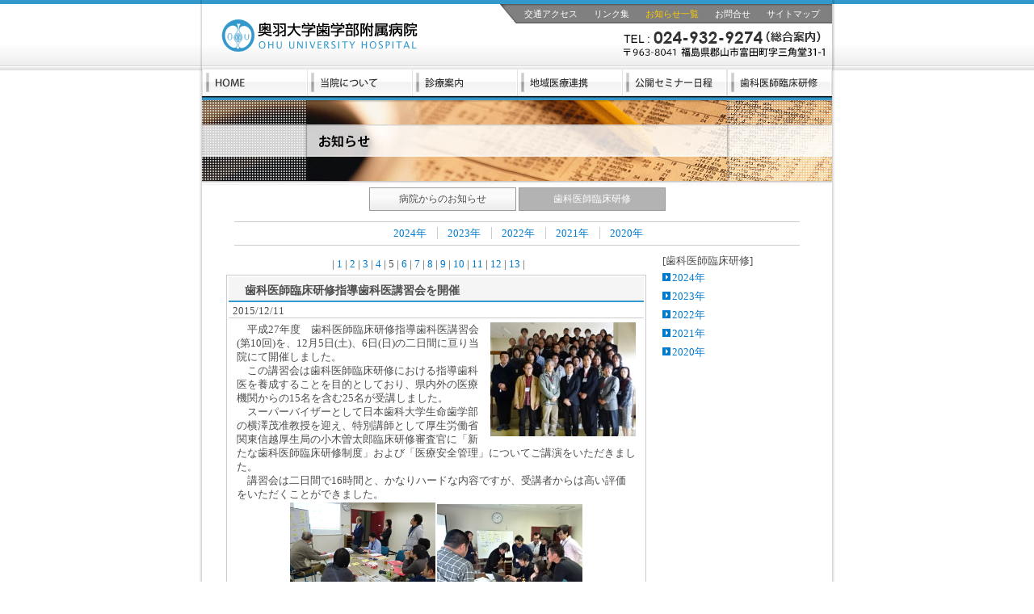

--- FILE ---
content_type: text/html
request_url: https://www.ohu-dent.jp/info/index.php?page=5&category_id=3
body_size: 5231
content:
<!DOCTYPE html PUBLIC "-//W3C//DTD HTML 4.01 Transitional//EN" "http://www.w3.org/TR/html4/loose.dtd">
<html>
<head>
<!-- Google Tag Manager -->
<script>(function(w,d,s,l,i){w[l]=w[l]||[];w[l].push({'gtm.start':
new Date().getTime(),event:'gtm.js'});var f=d.getElementsByTagName(s)[0],
j=d.createElement(s),dl=l!='dataLayer'?'&l='+l:'';j.async=true;j.src=
'https://www.googletagmanager.com/gtm.js?id='+i+dl;f.parentNode.insertBefore(j,f);
})(window,document,'script','dataLayer','GTM-PN8QL4XC');</script>
<!-- End Google Tag Manager -->
	<meta http-equiv="Content-Type" content="text/html; charset=shift_jis" />
	<title>お知らせ一覧 / 奥羽大学歯学部附属病院</title>
	<meta http-equiv="Content-Style-Type" content="text/css" />
	<meta name="description" content="奥羽大学歯学部附属病院は、奥羽大学の建学の精神である「人間性豊かな人材の育成」をモットーとする歯科医師養成の臨床教育機関です。" />
	<meta name="keywords" content="福島県郡山市,歯科医院,歯医者,病院,地域連携,医療,救急,担当医" />
	<link rel="stylesheet" href="../style.css" type="text/css" />
</head>
<body>
<!-- Google Tag Manager (noscript) -->
<noscript><iframe src="https://www.googletagmanager.com/ns.html?id=GTM-PN8QL4XC"
height="0" width="0" style="display:none;visibility:hidden"></iframe></noscript>
<!-- End Google Tag Manager (noscript) -->
	<h1 id="header">
		<img src="../image/header.gif" alt="奥羽大学歯学部附属病院" border="0" width="790" height="85" usemap="#home" />
		<map name="home">
			<area href="../index.php" shape="rect" alt="奥羽大学歯学部附属病院HOME" coords="29,24,272,64" />
		</map>
		<ul id="header_navi">
			<li class="top">
				<a href="../guide/access.html">交通アクセス</a>
			</li>
			<li>
				<a href="../info/link.html">リンク集</a>
			</li>
			<li>
				<a href="../info/index.php" class="active">お知らせ一覧</a>
			</li>
			<li>
				<a href="../info/contact.html">お問合せ</a>
			</li>
			<li class="last">
				<a href="../info/sitemap.html">サイトマップ</a>
			</li>
		</ul>
	</h1><!--/header-->
	<div id="menu">
		<ul>
			<li>
				<a href="../index.php">
					<img src="../image/menu01.gif" alt="HOME" border="0" width="130" height="34" onmouseover="this.src='../image/menu01_on.gif'" onmouseout="this.src='../image/menu01.gif'" /></a>
			</li>
			<li>
				<a href="../hospital/index.html">
					<img src="../image/menu02.gif" alt="当院について" border="0" width="130" height="34" onmouseover="this.src='../image/menu02_on.gif'" onmouseout="this.src='../image/menu02.gif'" /></a>
			</li>
			<li>
				<a href="../guide/index.html">
					<img src="../image/menu03.gif" alt="診療案内" border="0" width="130" height="34" onmouseover="this.src='../image/menu03_on.gif'" onmouseout="this.src='../image/menu03.gif'" /></a>
			</li>
			<li>
				<a href="../renkei/index.html">
					<img src="../image/menu04.gif" alt="地域医療連携" border="0" width="130" height="34" onmouseover="this.src='../image/menu04_on.gif'" onmouseout="this.src='../image/menu04.gif'" /></a>
			</li>
			<li>
				<a href="../seminar/index.html">
					<img src="../image/menu05.gif" alt="公開セミナー日程" border="0" width="130" height="34" onmouseover="this.src='../image/menu05_on.gif'" onmouseout="this.src='../image/menu05.gif'" /></a>
			</li>
			<li>
				<a href="../kenshu/index.html">
					<img src="../image/menu06.gif" alt="歯科医師臨床研修" border="0" width="130" height="34" onmouseover="this.src='../image/menu06_on.gif'" onmouseout="this.src='../image/menu06.gif'" /></a>
			</li>
		</ul>
	</div><!--/menu-->
	<div id="container">
		<h2>
			<img src="image/title_news.jpg" alt="お知らせ" border="0" width="780" height="105" />
		</h2>
		<div id="submenu">
			<table cellspacing="3" class="news">
				<tr>
<td>
<a href="index.php?category_id=1">病院からのお知らせ</a>
</td>
<td>
<a href="index.php?category_id=3" class="active">歯科医師臨床研修</a>
</td>
				</tr>
			</table>
		</div><!--/submenu-->
<ul id="subnavi">
<li class="top"><a href="index.php?set_year=2024&category_id=3">2024年</a></li>
<li><a href="index.php?set_year=2023&category_id=3">2023年</a></li>
<li><a href="index.php?set_year=2022&category_id=3">2022年</a></li>
<li><a href="index.php?set_year=2021&category_id=3">2021年</a></li>
<li><a href="index.php?set_year=2020&category_id=3">2020年</a></li>
</ul>
		<div class="wrapper">
		<div class="contents_nrw">
<div class="page_navi">
<table>
<tr>
<td>
|<a href="index.php?page=1&category_id=3"> 1 </a>|<a href="index.php?page=2&category_id=3"> 2 </a>|<a href="index.php?page=3&category_id=3"> 3 </a>|<a href="index.php?page=4&category_id=3"> 4 </a>| 5 |<a href="index.php?page=6&category_id=3"> 6 </a>|<a href="index.php?page=7&category_id=3"> 7 </a>|<a href="index.php?page=8&category_id=3"> 8 </a>|<a href="index.php?page=9&category_id=3"> 9 </a>|<a href="index.php?page=10&category_id=3"> 10 </a>|<a href="index.php?page=11&category_id=3"> 11 </a>|<a href="index.php?page=12&category_id=3"> 12 </a>|<a href="index.php?page=13&category_id=3"> 13 </a>|</td>
</tr>
</table>
</div>
<ul class="news_contents">
<li>
<h4>歯科医師臨床研修指導歯科医講習会を開催</h4>
<div class="news_date">2015/12/11</div>
<div class="news_detail"><div class="img_r">
<a href="/info/up_news/529-634.jpg" target="_blank"><img src="/info/up_news/529-634.jpg" border="0" width="180" /></a>
</div>
　平成27年度　歯科医師臨床研修指導歯科医講習会(第10回)を、12月5日(土)、6日(日)の二日間に亘り当院にて開催しました。<br />
　この講習会は歯科医師臨床研修における指導歯科医を養成することを目的としており、県内外の医療機関からの15名を含む25名が受講しました。<br />
　スーパーバイザーとして日本歯科大学生命歯学部の横澤茂准教授を迎え、特別講師として厚生労働省関東信越厚生局の小木曽太郎臨床研修審査官に「新たな歯科医師臨床研修制度」および「医療安全管理」についてご講演をいただきました。<br />
　講習会は二日間で16時間と、かなりハードな内容ですが、受講者からは高い評価をいただくことができました。
<div class="align_c">
<table>
<tr>
<td>
<a href="/info/up_news/529-635.jpg" target="_blank"><img src="/info/up_news/529-635.jpg" border="0" width="180" /></a>
</td>
<td>
<a href="/info/up_news/529-636.jpg" target="_blank"><img src="/info/up_news/529-636.jpg" border="0" width="180" /></a>
</td>
</tr>
</table>
</div>
</div>
</li>
<li>
<h4>平成27年度協力型臨床研修施設への研修歯科医派遣</h4>
<div class="news_date">2015/07/06</div>
<div class="news_detail"><div class="img_r">
<a href="/info/up_news/514-613.jpg" target="_blank"><img src="/info/up_news/514-613.jpg" border="0" width="180" /></a>
</div>
　地域医療短期研修プログラムならびに地域医療長期研修プログラムを選択した研修歯科医は、全国各地の協力型臨床研修施設でそれぞれ４ヵ月と８ヵ月間の研修を行います。<br />
　地域医療短期研修プログラム第１班の派遣期間は５名が７月６日から10月24日まで、地域医療長期研修プログラム３名の派遣期間は７月６日から２月20日までです。<br />
　派遣先は次のとおりです。<br />
<br />
　かさはら歯科医院（宮城県仙台市）、南舘歯科医院（宮城県岩沼市）<br />
　末永歯科医院（福島県福島市）、にへい訪問歯科クリニック（福島県郡山市）<br />
　西部歯科クリニック（福島県郡山市）、会津中央病院（福島県会津若松市）<br />
　むらかみ歯科医院（栃木県宇都宮市）、森脇歯科医院（鳥取県境港市）
<div class="align_c">
<table>
<tr>
<td>
<a href="/info/up_news/514-614.jpg" target="_blank"><img src="/info/up_news/514-614.jpg" border="0" width="180" /></a>
</td>
</tr>
</table>
</div>
</div>
</li>
<li>
<h4>平成27年度第1回研修管理委員会を開催</h4>
<div class="news_date">2015/06/02</div>
<div class="news_detail"><div class="img_r">
<a href="/info/up_news/506-601.jpg" target="_blank"><img src="/info/up_news/506-601.jpg" border="0" width="180" /></a>
</div>
　歯科医師臨床研修に関する省令に基づく平成27年度第1回研修管理委員会を、福島県内外の臨床研修施設長等のご出席をいただき、5月30日（土）15時30分から郡山ビューホテルにおいて開催しました。<br />
　研修管理委員会終了後、引き続き歯科医師臨床研修制度に係る研修会を開催しました。<br />
　講師および内容は下記のとおりです。<br />
　　　　　　　　　　　　　　　　記<br />
　演　題：今時の若者と歯科医師臨床研修の今後<br />
　講　師：奥羽大学歯学部附属病院<br />
　　　　　　　病院長　杉田　俊博
<div class="align_c">
<table>
<tr>
<td>
<a href="/info/up_news/506-602.jpg" target="_blank"><img src="/info/up_news/506-602.jpg" border="0" width="180" /></a>
</td>
</tr>
</table>
</div>
</div>
</li>
<li>
<h4>開業歯科医が研修歯科医に講義</h4>
<div class="news_date">2015/04/24</div>
<div class="news_detail"><div class="img_r">
<a href="/info/up_news/502-592.jpg" target="_blank"><img src="/info/up_news/502-592.jpg" border="0" width="180" /></a>
</div>
　4月23日(水)臨床研修初期プログラムとして、臨床研修施設の施設長による講義が行われました。臨床の最前線に立つ開業歯科医による講義は、歯科医学の臨床哲学、歯科医師としての心構え、地域医療への積極的参加などをテーマにしたもので、大変有意義な内容でした。<br />
<br />
講師とテーマ<br />
　宝沢伊藤歯科医院(郡山市)院長　伊藤 克紀先生<br />
　　　「Clinical philosophy of dentistry」<br />
　島本歯科診療室(東京都)院長　島本 英治先生<br />
　　　「歯科医師としての在り方」<br />
　白河歯科クリニック(白河市)院長　渡辺 友彦先生<br />
　　　「地域における歯科医師の役割」
<div class="align_c">
<table>
<tr>
<td>
<a href="/info/up_news/502-593.jpg" target="_blank"><img src="/info/up_news/502-593.jpg" border="0" width="180" /></a>
</td>
</tr>
</table>
</div>
</div>
</li>
<li>
<h4>平成27年度歯科医師臨床研修開始式を挙行</h4>
<div class="news_date">2015/04/03</div>
<div class="news_detail"><div class="img_r">
<a href="/info/up_news/500-589.jpg" target="_blank"><img src="/info/up_news/500-589.jpg" border="0" width="180" /></a>
</div>
　平成27年度歯科医師臨床研修開始式が4月1日(水)15時30分から挙行されました。<br />
　単独型研修プログラム(Ａ)を選択した研修歯科医17名、地域医療短期研修プログラム(Ｂ)を選択した研修歯科医12名、地域医療長期研修プログラム(Ｃ)を選択した研修歯科医3名の計32名です。<br />
　研修期間は、平成28年3月31日までの１年間です。<br />
　また、開始式終了後には、各賞の表彰式が行われました。<br />
　受賞者は次のとおりです。（敬称略）<br />
<br />
　デンツプライ賞<br />
　　　川嶋　雅之<br />
　モリタ・ハノー補綴学賞<br />
　　　鈴木　幹子<br />
　パナソニック・ヘルスケア・アワード歯科補綴学優秀者賞<br />
　　　齋藤　龍一<br />
　クインテッセンス賞<br />
　　　小汲 大二郎 ・ 与那城 夢乃
<div class="align_c">
<table>
<tr>
<td>
<a href="/info/up_news/500-590.jpg" target="_blank"><img src="/info/up_news/500-590.jpg" border="0" width="180" /></a>
</td>
</tr>
</table>
</div>
</div>
</li>
<li>
<h4>「平成27年度 研修歯科医」二次募集の実施について</h4>
<div class="news_date">2015/03/18</div>
<div class="news_detail">「平成27年度 研修歯科医」二次募集を下記により行います。<br />
　　　　　　　　　　　　記<br />
1. 応募資格<br />
　　平成27年 第108回歯科医師国家試験 合格者<br />
2. 募集人数<br />
　　1）奥羽大学歯学部附属病院単独型研修ﾌﾟﾛｸﾞﾗﾑ(Aﾌﾟﾛｸﾞﾗﾑ)　若干名<br />
　　　　　奥羽大学歯学部附属病院12ヵ月間の研修<br />
　　2）奥羽大学歯学部附属病院地域医療短期研修ﾌﾟﾛｸﾞﾗﾑ(Bﾌﾟﾛｸﾞﾗﾑ)　若干名<br />
　　　　　奥羽大学歯学部附属病院８ヵ月間、協力型臨床研修施設４ヵ月間の研修<br />
　　3）奥羽大学歯学部附属病院地域医療短期研修ﾌﾟﾛｸﾞﾗﾑ(Cﾌﾟﾛｸﾞﾗﾑ)　若干名<br />
　　　　　奥羽大学歯学部附属病院４ヵ月間、協力型臨床研修施設８ヵ月間の研修<br />
3. 選考方法<br />
　　1）書類審査<br />
　　2）面接試験<br />
4. 選考試験実施日<br />
　　平成27年3月20日(金)<br />
5. 試験会場および日程<br />
　　応募者に文書で連絡します。<br />
6. 出願書類、提出先等<br />
　　出願書類、提出先および問合せにつきましては、こちら「平成27年度 奥羽大学歯学部附属病院 研修歯科医募集要項」をご覧ください。<br />

</div>
</li>
<li>
<h4>研修管理委員会ならびに医療安全管理研修会を開催</h4>
<div class="news_date">2015/03/16</div>
<div class="news_detail"><div class="img_r">
<a href="/info/up_news/495-583.jpg" target="_blank"><img src="/info/up_news/495-583.jpg" border="0" width="180" /></a>
</div>
　歯科医師臨床研修に関する省令に基づく平成26年度第2回研修管理委員会を、福島県内外の臨床研修施設長等のご出席をいただき、3月14日（土）15時30分から郡山ビューホテルアネックスにおいて開催しました。<br />
　研修管理委員会終了後、引き続き医療安全管理研修会を開催しました。<br />
　講師および内容は下記のとおりです。<br />
　　　　　　　　　　　　　　　　記<br />
　演　題：「医療の安全と質の管理」<br />
　講　師：奥羽大学歯学部附属病院<br />
　　　　　　　医療安全管理者　佐々木重夫　准教授 
<div class="align_c">
<table>
<tr>
<td>
<a href="/info/up_news/495-584.jpg" target="_blank"><img src="/info/up_news/495-584.jpg" border="0" width="180" /></a>
</td>
</tr>
</table>
</div>
</div>
</li>
<li>
<h4>平成26年度第２回研修歯科医派遣式を挙行</h4>
<div class="news_date">2014/10/31</div>
<div class="news_detail"><div class="img_r">
<a href="/info/up_news/482-565.jpg" target="_blank"><img src="/info/up_news/482-565.jpg" border="0" width="180" /></a>
</div>
　地域医療短期研修プログラムを選択した研修歯科医は、全国各地の協力型臨床研修施設で４ヵ月間の研修を行います。<br />
　研修施設への派遣を前に、今年度２回目の研修歯科医派遣式が10月30日（木）17時から挙行されました。地域医療短期研修プログラム第２班５名の派遣期間は11月４日（火）から２月21日（土）までです。<br />
　派遣先研修施設は次のとおりです。<br />
<br />
　南館歯科医院（宮城県岩沼市）、モリシタ歯科医院（栃木県宇都宮市）<br />
　おのざき歯科（栃木県宇都宮市）、島本歯科診療室（東京都豊島区）<br />
　かず歯科クリニック（東京都練馬区）<br />

</div>
</li>
<li>
<h4>臨床研修施設の募集について</h4>
<div class="news_date">2014/10/20</div>
<div class="news_detail">　当院では、歯科医師臨床研修のさらなる向上に寄与すべく、特に福島県内の郡山市を中心とする通勤圏の臨床研修施設を募集しています。詳しくは<a href="http://ohu-dent.jp/kenshu/boshu.html" target="_blank">こちら</a>をご覧ください。
</div>
</li>
<li>
<h4>平成26年度協力型臨床研修施設への研修歯科医派遣</h4>
<div class="news_date">2014/07/10</div>
<div class="news_detail"><div class="img_r">
<a href="/info/up_news/470-547.jpg" target="_blank"><img src="/info/up_news/470-547.jpg" border="0" width="180" /></a>
</div>
　地域医療短期研修プログラムならびに地域医療長期研修プログラムを選択した研修歯科医は、全国各地の協力型臨床研修施設でそれぞれ４ヵ月と８ヵ月間の研修を行います。<br />
　地域医療短期研修プログラム第１班の派遣期間は６名が７月７日から10月25日まで、地域医療長期研修プログラム４名の派遣期間は７月７日から２月21日までです。<br />
　派遣先は次のとおりです。<br />
<br />
　旭北歯科医院（秋田県秋田市）、旭ケ丘歯科クリニック（宮城県仙台市）<br />
　西部歯科クリニック（福島県郡山市）、瓜連中央歯科クリニック（茨城県那珂市）<br />
　むらかみ歯科医院（栃木県宇都宮市）、塩野歯科医院（栃木県さくら市）<br />
　覚本歯科医院（栃木県小山市）、城之内歯科医院（千葉県横芝光町）<br />
　大木歯科クリニック（千葉県習志野市）、森脇歯科医院（鳥取県境港市）
<div class="align_c">
<table>
<tr>
<td>
<a href="/info/up_news/470-548.jpg" target="_blank"><img src="/info/up_news/470-548.jpg" border="0" width="180" /></a>
</td>
</tr>
</table>
</div>
</div>
</li>
</ul>
<p class="align_c">
<a href="index.php?page=1&category_id=3">≪最初</a> |
<a href="index.php?page=4&category_id=3">≪前ページ</a> |
<a href="index.php?page=6&category_id=3">次ページ≫</a> |
<a href="index.php?page=13&category_id=3">最後≫</a>
</p>
		</div><!--/contents_nrw-->
		<div class="side">
[歯科医師臨床研修]
<ul class="side_navi">
<li>
<a href="index.php?set_year=2024&category_id=3">2024年</a>
</li>
<li>
<a href="index.php?set_year=2023&category_id=3">2023年</a>
</li>
<li>
<a href="index.php?set_year=2022&category_id=3">2022年</a>
</li>
<li>
<a href="index.php?set_year=2021&category_id=3">2021年</a>
</li>
<li>
<a href="index.php?set_year=2020&category_id=3">2020年</a>
</li>
</ul>
		</div><!--/side-->
		</div><!--/wrapper-->
		<div class="pagetop">
			<a href="#header"><img src="../image/btn_pagetop.gif" alt="Page Top" border="0" width="70" height="21" /></a>
		</div>
		<div id="footer">
			Copyright(C) OHU UNIVERSITY HOSPITAL. All Rights Reserved.
		</div><!--/footer-->
	</div><!--/container-->
	<div id="bottom"></div>
</body>
</html>


--- FILE ---
content_type: text/css
request_url: https://www.ohu-dent.jp/style.css
body_size: 2476
content:
body{
	margin:0px auto;
	padding:0px;
	text-align:center;
	font-size:small;
	background:#FFFFFF url("image/bg_header.gif") repeat-x left top;
}

*{
	color:#4D4D4D;
	margin:0px;
	padding:0px;
}

a{
	color:#007ACC;
}
a:hover{
	color:#E57A00;
}
a.link{
	padding-right:11px;
	background:url("image/ico_link.gif") no-repeat right center;
}

img{
	vertical-align:bottom;
}

#header{
	margin:0px auto;
	width:790px;
	font-size:small;
	font-weight:normal;
	position:relative;
	zoom:100%;
}
#header:after{
	content: "";
	clear: both;
	height: 0;
	display: block;
	visibility: hidden;
}

ul#header_navi{
	float:right;
	list-style:none;
	background:url("image/bg_hnavi.gif") repeat-x;
	text-align:center;
	color:#FFFFFF;
	font-size:11px;
	position:absolute;
	top:5px;
	right:5px;
}
#header_navi li{
	float:left;
	padding:0px 10px;
	line-height:24px;
}
#header_navi li.top{
	padding-left:30px;
	background:url("image/bg_hnavi_l.gif") no-repeat left top;
}
#header_navi li.last{
	padding-right:15px;
	background:url("image/bg_hnavi_r.gif") no-repeat left right;
}
#header_navi a{
	color:#FFFFFF;
	text-decoration:none;
}
#header_navi a:hover{
	color:#FFCC00;
	text-decoration:underline;
}
#header_navi a.active{
	color:#FFCC00;
}

#menu{
	clear:both;
	margin:0px auto;
	padding:0px 5px;
	width:780px;
	background:url("image/bg_header_bot.gif") no-repeat center top;
}

#menu ul{
	list-style:none;
	padding-bottom:5px;
	background:url("image/bg_menu.gif") repeat-x;
	zoom:100%;
}
#menu ul:after{
	content: "";
	clear: both;
	height: 0;
	display: block;
	visibility: hidden;
}
#menu li{
	float:left;
}
/* Chrome */
@media screen and (-webkit-min-device-pixel-ratio:0){
	#menu li:last-of-type{
		margin-right:-1px;
	}
}
@media print{
	#menu{
		width:781px;
	}
}

#container{
	clear:both;
	margin:0px auto;
	padding:0px 5px;
	width:780px;
	text-align:left;
	background:url("image/bg.gif") repeat-y center 3px;
	zoom:100%;
}
#container:after{
	content: "";
	clear: both;
	height: 0;
	display: block;
	visibility: hidden;
}

#submenu{
	text-align:center;
	font-size:12px;
}
#submenu table{
	margin:0px auto 5px;
}
#submenu td{
	border:solid 1px #999999;
	background:url("image/bg_submenu.gif") repeat-x left bottom;
}
#submenu a{
	display:block;
	padding:5px 0px;
	text-decoration:none;
	color:#4D4D4D;
}
#submenu a:hover{
	background:#808080;
	color:#FFFFFF;
}
#submenu a.active{
	background:#B3B3B3;
	color:#FFFFFF;
}
#submenu .guide td{
	width:104px;
}
#submenu .news td,
#submenu .renkei td{
	width:180px;
}
#submenu .kenshu a{
	padding:5px;
}

ul#subnavi{
	margin:10px 40px;
	padding:5px 0px;
	border-top:solid 1px #CCCCCC;
	border-bottom:solid 1px #CCCCCC;
	list-style:none;
	text-align:center;
}
#subnavi li{
	display:inline;
	padding:0px 5px 0px 7px;
	border-left:solid 1px #CCCCCC;
}
#subnavi li.top{
	border-left:0px;
}
#subnavi a{
	padding:0px 5px;
	text-decoration:none;
}
#subnavi a:hover{
	background:#007ACC;
	color:#FFFFFF;
}
#subnavi a.active{
	color:#666666;
}
#subnavi a.active:hover{
	color:#FFFFFF;
}

.wrapper{
	zoom:100%;
}
.wrapper:after{
	content: "";
	clear: both;
	height: 0;
	display: block;
	visibility: hidden;
}

.contents_nrw{
	float:left;
	padding-left:10px;
	width:540px;
}

.side{
	float:right;
	padding-right:10px;
	width:200px;
}

ul.side_navi{
	margin:5px 0px;
	list-style:none;
	line-height:100%;
}
.side_navi li{
	padding-left:12px;
	margin-bottom:10px;
	background:url("image/ico_link.gif") no-repeat left 1px;
}
.side_navi ul{
	margin:5px 0px;
	list-style:none;
}
.side_navi ul li{
	background:url("image/ico_link2.gif") no-repeat left 1px;
}
.side_navi a{
	text-decoration:none;
}
.side_navi a:hover{
	text-decoration:underline;
}

h2{
	clear:both;
}

h3{
	margin:10px 40px;
	padding:0px 0px 1px 25px;
	background:url("image/subtitle.gif") no-repeat;
	line-height:32px;
	font-size:105%;
}
h3.subtitle{
	padding:10px 15px;
	background:none;
	border-left:solid 4px #3399CC;
	border-bottom:solid 1px #E5E5E5;
	color:#1A4D80;
	line-height:120%;
}
h3.no_bg{
	padding:0;
	background:none;
	line-height:100%;
}

h4{
	margin:10px 50px;
	padding-left:13px;
	background:url("image/ico_square.gif") no-repeat left 0.1em;
	font-size:105%;
}

h5{
	margin:10px 60px;
	font-size:100%;
}

p{
	margin:5px 80px;
	line-height:140%;
	zoom:100%;
}
p:after{
	content: "";
	clear: both;
	height: 0;
	display: block;
	visibility: hidden;
}

p img{
	vertical-align:middle;
}

hr{
	margin:10px 40px;
	height:1px;
	background:#CCCCCC;
	border:0px;
}

em{
	color:#E50000;
	font-style:normal;
}

font{
	color:#2952CC;
	font-size:100%;
}

tt{
	font-size:100%;
}

table.tbl01{
	margin:5px 80px;
	border-collapse:collapse;
}
.tbl01 th,
.tbl01 td{
	padding:5px 8px;
	border:solid 1px #B7D6E5;
	line-height:120%;
    line-height: 1.8em;
}
.tbl01 th{
	background:#F2F8FA;
	font-weight:normal;
	font-size:90%;
/*	white-space:nowrap;*/
}

.vtop th,
.vtop td{
	vertical-align:top;
}

.th_c th{
	text-align:center;
}

.th_l th{
	text-align:left;
}

.wide{
	width:620px;
}

.row_top th,
.row_top td{
	border-top-width:2px;
}

table.time_tbl{
	width:680px;
	text-align:center;
	table-layout:fixed;
	margin:5px auto;
}

.time_tbl th,
.time_tbl td{
	padding:5px 8px;
	border:solid 1px #B7D6E5;
	line-height:120%;
}
.time_tbl th{
	background:#F2F8FA;
	font-weight:normal;
	font-size:90%;
/*	white-space:nowrap;*/
}
table.no_border{
	margin:0 77px;
	border-collapse:collapse;
}
.no_border th,
.no_border td{
	padding:5px 3px;
	line-height:120%;
	vertical-align:top;
}

ul.no_mark{
	margin:5px 80px;
	list-style:none;
	line-height:130%;
}
.no_mark li{
	margin-bottom:0.5em;
	padding-left:1em;
	text-indent:-1em;
}
.no_mark td{
	text-indent:0;
}

ul ul.no_mark,
table ul.no_mark{
	margin:5px 0px;
}

ul.txt_mark li{
	text-indent:-2em;
}

ul.list01{
	margin:5px 80px;
	list-style:none;
	line-height:1.3em;
}
.list01 li{
	margin-bottom:0.3em;
	padding-left:10px;
	background:url("image/ico_list.gif") no-repeat 0px 0.4em;
}

ul.news_contents{
	margin:0px 0px -10px 20px;
	list-style:none;
	line-height:135%;
}
.news_contents li{
	margin-bottom:20px;
	padding:2px;
	border:solid 1px #CCCCCC;
	zoom:100%;
}
.news_contents li:after{
	content: "";
	clear: both;
	height: 0;
	display: block;
	visibility: hidden;
}
.news_contents h4{
	margin:0px 0px 5px;
	padding:8px 20px 4px;
	background:#F5F5F5;
	border-bottom:solid 2px #3399CC;
}
.news_contents h4 img{
	vertical-align:middle;
}
.news_contents .news_date{
	margin:-3px 0px 5px;
	padding:0px 5px;
	border-bottom:solid 1px #CCCCCC;
}
.news_contents .img_r{
	padding:0px;
}

.news_detail{
	padding:0px 10px 5px;
}

.attached{
	margin-top:5px;
	padding-top:3px;
	border-top:solid 1px #CCCCCC;
	text-align:center;
}
.attached table{
	margin:0px auto;
	text-align:left;
}

.page_navi{
	margin:5px 10px;
	text-align:center;
}
.page_navi table{
	margin:0px auto;
	border-collapse:collapse;
	text-align:left;
}
.page_navi a{
	text-decoration:none;
}
.page_navi a:hover{
	background:#007ACC;
	color:#FFFFFF;
}

.img_l{
	float:left;
	margin-right:5px;
}

.img_r{
	float:right;
	margin-left:5px;
}
div .img_r{
	padding:0px 60px 0px 10px;
	text-align:center;
	background:#FFFFFF;
}

.sitemap{
	margin:0px 150px;
}
.sitemap h4{
	margin:10px 0px 0px;
	padding:10px 20px 0px 33px;
	background:url("image/ico_square.gif") no-repeat 20px 11px;
	font-weight:normal;
	border-top:dotted 1px #999999;
}
.sitemap ul{
	margin:5px 20px 5px 33px;
	list-style:none;
}
.sitemap li{
	margin-bottom:5px;
	padding-left:12px;
	background:url("image/ico_link.gif") no-repeat left 0.2em;
}
.sitemap ul ul{
	margin-left:13px;
}
.sitemap ul ul li{
	background:url("image/ico_link2.gif") no-repeat left 0.2em;
}

table.framebox{
	margin:5px auto;
	border-collapse:collapse;
}
.framebox td{
	padding:15px 30px;
	border:solid 2px #CAE0B4;
	background:#EDFAE1;
	color:#3F8000;
}

.align_c{
	text-align:center;
}
.align_c table{
	margin:auto;
}

.align_l{
	text-align:left;
}

.align_r{
	text-align:right;
}

.valign_t{
	vertical-align:top;
}


.txt_mark{
	padding-left:1em;
	text-indent:-1em;
}

.jp_on{
	ime-mode:active;
}
.jp_off{
	ime-mode:disabled;
}
.jp_off_r{
	ime-mode:disabled;
	text-align:right;
}

input[type='reset'],
input[type='button'],
input[type='submit']{
	margin:5px 3px;
	padding:3px 5px 2px;
}

.pagetop{
	clear:both;
	margin:10px 0px;
	text-align:right;
}

/*Footer*/
#footer{
	clear:both;
	padding:8px 0px 5px;
	text-align:center;
	font-family:Verdana;
	font-size:11px;
}

#bottom{
	margin:0px auto;
	width:790px;
	height:10px;
	background:url("image/bg_footer.gif") no-repeat center top;
}


/*topExInfo*/

.topExInfo{
	text-align: center;
}
.topExInfo a{

}